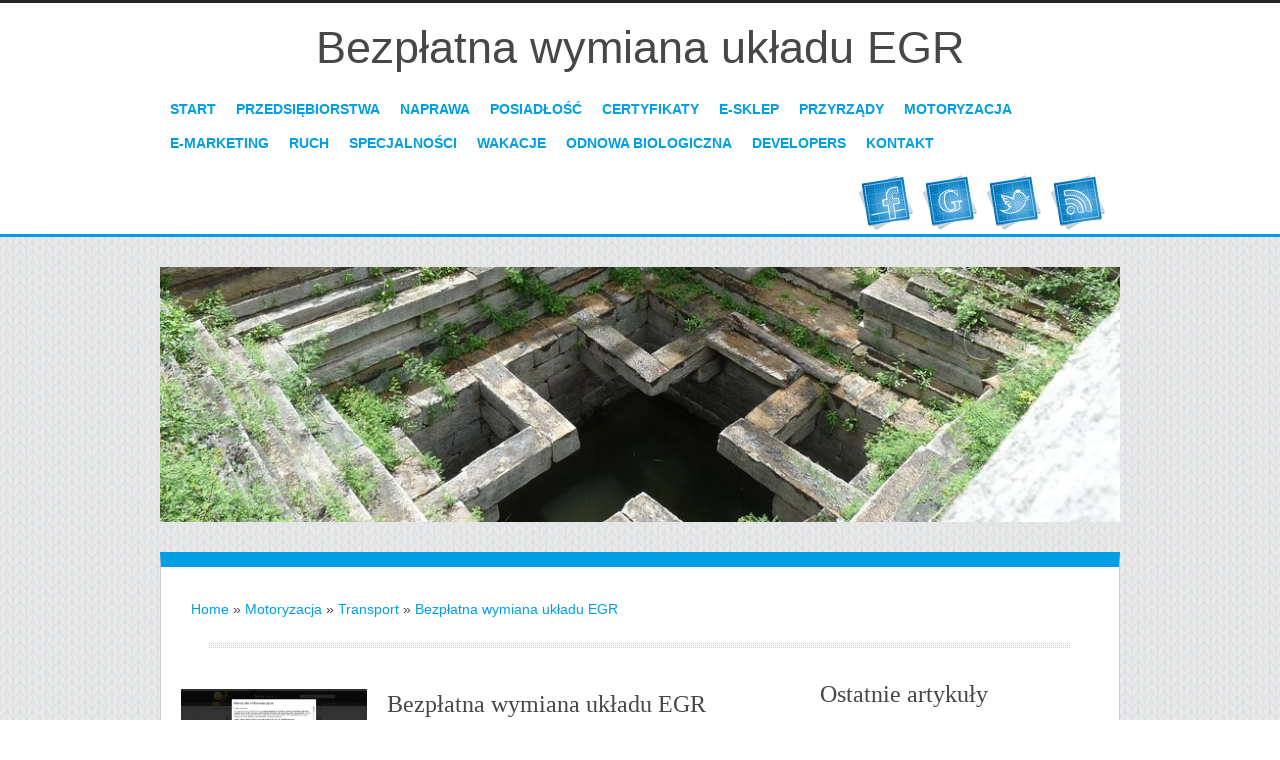

--- FILE ---
content_type: text/html; charset=utf8
request_url: http://www.lazar.net.pl/c/motoryzacja/s/transport/a/bezplatna-wymiana-ukladu-egr
body_size: 37319
content:
<!DOCTYPE html>
<!--[if lt IE 7 ]><html class="ie ie6" lang="en"> <![endif]-->
<!--[if IE 7 ]><html class="ie ie7" lang="en"> <![endif]-->
<!--[if IE 8 ]><html class="ie ie8" lang="en"> <![endif]-->
<!--[if (gte IE 9)|!(IE)]><!--><html lang="en"> <!--<![endif]-->
<head>
    <base href="http://www.lazar.net.pl">
    <meta name="google-site-verification" content="">
	<meta charset="utf-8">
    <title>Bezpłatna wymiana układu EGR - Lazar</title>
    <meta name="description" content="">
	<meta name="author" content="www.zerotheme.com">
    <meta http-equiv="X-UA-Compatible" content="IE=edge">
	<meta name="viewport" content="width=device-width, initial-scale=1, maximum-scale=1">
    <link rel="stylesheet" href="css/bootstrap.min.css">
	<link rel="stylesheet" href="css/zerogrid.css">
	<link rel="stylesheet" href="css/style.css">
    <link rel="stylesheet" href="css/responsive.css">
	<link rel="stylesheet" href="css/responsiveslides.css" />
    <link rel="stylesheet" href="css/custom.css">
	
	<!--[if lt IE 8]>
       <div style=' clear: both; text-align:center; position: relative;'>
         <a href="http://windows.microsoft.com/en-US/internet-explorer/products/ie/home?ocid=ie6_countdown_bannercode">
           <img src="http://storage.ie6countdown.com/assets/100/images/banners/warning_bar_0000_us.jpg" border="0" height="42" width="820" alt="You are using an outdated browser. For a faster, safer browsing experience, upgrade for free today." />
        </a>
      </div>
    <![endif]-->
    <!--[if lt IE 9]>
		<script src="js/html5.js"></script>
		<script src="js/css3-mediaqueries.js"></script>
	<![endif]-->
	
	<link href='./images/favicon.ico' rel='icon' type='image/x-icon'/>
    <script type="text/javascript" src="js/jquery-2.1.3.min.js"></script>       
    <script type="text/javascript" src="js/bootstrap.min.js"></script>    
	<script src="js/responsiveslides.js"></script>
	<script>
		$(function () {
		  $("#slider").responsiveSlides({
			auto: true,
			pager: false,
			nav: true,
			speed: 500,
			maxwidth: 962,
			namespace: "centered-btns"
		  });
		});
	</script>
</head>
<body>
    <header>
        <div class="wrap-header zerogrid">
            <div id="logo" class="col-full">
                <h1 class="wrap-col text-center">
                    Bezpłatna wymiana układu EGR
                </h1>
            </div>
            <nav class="col-full">
                <div class="wrap-nav">
                    <div class="menu">
                        <ul>
                            <li class="first"><a href="/"><span>Start</span></a></li><li class="dropdown item1"><a href="/c/przedsiebiorstwa" title="Przedsiębiorstwa"><span>Przedsiębiorstwa</span></a><ul><li><a href="/c/przedsiebiorstwa/s/biura-rachunkowe" title="Biura Rachunkowe"><span>Biura Rachunkowe</span></a></li><li><a href="/c/przedsiebiorstwa/s/doradztwo" title="Doradztwo"><span>Doradztwo</span></a></li><li><a href="/c/przedsiebiorstwa/s/drukarnie" title="Drukarnie"><span>Drukarnie</span></a></li><li><a href="/c/przedsiebiorstwa/s/handel" title="Handel"><span>Handel</span></a></li><li><a href="/c/przedsiebiorstwa/s/hurtownie" title="Hurtownie"><span>Hurtownie</span></a></li><li><a href="/c/przedsiebiorstwa/s/kredyty-leasing" title="Kredyty, Leasing"><span>Kredyty, Leasing</span></a></li><li><a href="/c/przedsiebiorstwa/s/oferty-pracy" title="Oferty Pracy"><span>Oferty Pracy</span></a></li><li><a href="/c/przedsiebiorstwa/s/ubezpieczenia" title="Ubezpieczenia"><span>Ubezpieczenia</span></a></li><li><a href="/c/przedsiebiorstwa/s/ekologia" title="Ekologia"><span>Ekologia</span></a></li></ul></li><li class="dropdown item2"><a href="/c/naprawa" title="Naprawa"><span>Naprawa</span></a><ul><li><a href="/c/naprawa/s/projektowanie" title="Projektowanie"><span>Projektowanie</span></a></li><li><a href="/c/naprawa/s/remonty-elektryk-hydraulik" title="Remonty, Elektryk, Hydraulik"><span>Remonty, Elektryk, Hydraulik</span></a></li><li><a href="/c/naprawa/s/materialy-budowlane" title="Materiały Budowlane"><span>Materiały Budowlane</span></a></li></ul></li><li class="dropdown item3"><a href="/c/posiadlosc" title="Posiadłość"><span>Posiadłość</span></a><ul><li><a href="/c/posiadlosc/s/drzwi-i-okna" title="Drzwi i Okna"><span>Drzwi i Okna</span></a></li><li><a href="/c/posiadlosc/s/klimatyzacja-i-wentylacja" title="Klimatyzacja i Wentylacja"><span>Klimatyzacja i Wentylacja</span></a></li><li><a href="/c/posiadlosc/s/nieruchomosci-dzialki" title="Nieruchomości, Działki"><span>Nieruchomości, Działki</span></a></li><li><a href="/c/posiadlosc/s/domy-mieszkania" title="Domy, Mieszkania"><span>Domy, Mieszkania</span></a></li></ul></li><li class="dropdown item4"><a href="/c/certyfikaty" title="Certyfikaty"><span>Certyfikaty</span></a><ul><li><a href="/c/certyfikaty/s/placowki-edukacyjne" title="Placówki Edukacyjne"><span>Placówki Edukacyjne</span></a></li><li><a href="/c/certyfikaty/s/kursy-jezykowe" title="Kursy Językowe"><span>Kursy Językowe</span></a></li><li><a href="/c/certyfikaty/s/kursy-i-szkolenia" title="Kursy i Szkolenia"><span>Kursy i Szkolenia</span></a></li><li><a href="/c/certyfikaty/s/tlumaczenia" title="Tłumaczenia"><span>Tłumaczenia</span></a></li><li><a href="/c/certyfikaty/s/ksiazki-czasopisma" title="Książki, Czasopisma"><span>Książki, Czasopisma</span></a></li></ul></li><li class="dropdown item5"><a href="/c/e-sklep" title="E-Sklep"><span>E-Sklep</span></a><ul><li><a href="/c/e-sklep/s/bizuteria" title="Biżuteria"><span>Biżuteria</span></a></li><li><a href="/c/e-sklep/s/dla-dzieci" title="Dla Dzieci"><span>Dla Dzieci</span></a></li><li><a href="/c/e-sklep/s/meble" title="Meble"><span>Meble</span></a></li><li><a href="/c/e-sklep/s/wyposazenie-wnetrz" title="Wyposażenie Wnętrz"><span>Wyposażenie Wnętrz</span></a></li><li><a href="/c/e-sklep/s/wyposazenie-lazienki" title="Wyposażenie Łazienki"><span>Wyposażenie Łazienki</span></a></li><li><a href="/c/e-sklep/s/odziez" title="Odzież"><span>Odzież</span></a></li><li><a href="/c/e-sklep/s/sport" title="Sport"><span>Sport</span></a></li><li><a href="/c/e-sklep/s/elektronika-rtv-agd" title="Elektronika, RTV, AGD"><span>Elektronika, RTV, AGD</span></a></li><li><a href="/c/e-sklep/s/art-dla-zwierzat" title="Art. Dla Zwierząt"><span>Art. Dla Zwierząt</span></a></li><li><a href="/c/e-sklep/s/ogrod-rosliny" title="Ogród, Rośliny"><span>Ogród, Rośliny</span></a></li><li><a href="/c/e-sklep/s/chemia" title="Chemia"><span>Chemia</span></a></li><li><a href="/c/e-sklep/s/art-spozywcze" title="Art. Spożywcze"><span>Art. Spożywcze</span></a></li><li><a href="/c/e-sklep/s/materialy-eksploatacyjne" title="Materiały Eksploatacyjne"><span>Materiały Eksploatacyjne</span></a></li><li><a href="/c/e-sklep/s/inne-sklepy" title="Inne Sklepy"><span>Inne Sklepy</span></a></li></ul></li><li class="dropdown item6"><a href="/c/przyrzady" title="Przyrządy"><span>Przyrządy</span></a><ul><li><a href="/c/przyrzady/s/maszyny" title="Maszyny"><span>Maszyny</span></a></li><li><a href="/c/przyrzady/s/narzedzia" title="Narzędzia"><span>Narzędzia</span></a></li><li><a href="/c/przyrzady/s/przemysl-metalowy" title="Przemysł Metalowy"><span>Przemysł Metalowy</span></a></li></ul></li><li class="dropdown item7"><a href="/c/motoryzacja" title="Motoryzacja"><span>Motoryzacja</span></a><ul><li><a href="/c/motoryzacja/s/transport" title="Transport"><span>Transport</span></a></li><li><a href="/c/motoryzacja/s/czesci-samochodowe" title="Części Samochodowe"><span>Części Samochodowe</span></a></li><li><a href="/c/motoryzacja/s/wynajem" title="Wynajem"><span>Wynajem</span></a></li><li><a href="/c/motoryzacja/s/uslugi-motoryzacyjne" title="Usługi Motoryzacyjne"><span>Usługi Motoryzacyjne</span></a></li><li><a href="/c/motoryzacja/s/salony-komisy" title="Salony, Komisy"><span>Salony, Komisy</span></a></li></ul></li><li class="dropdown item8"><a href="/c/e-marketing" title="E-marketing"><span>E-marketing</span></a><ul><li><a href="/c/e-marketing/s/agencje-reklamowe" title="Agencje Reklamowe"><span>Agencje Reklamowe</span></a></li><li><a href="/c/e-marketing/s/materialy-reklamowe" title="Materiały Reklamowe"><span>Materiały Reklamowe</span></a></li><li><a href="/c/e-marketing/s/inne-agencje" title="Inne Agencje"><span>Inne Agencje</span></a></li></ul></li><li class="dropdown item9"><a href="/c/ruch" title="Ruch"><span>Ruch</span></a><ul><li><a href="/c/ruch/s/imprezy-integracyjne" title="Imprezy Integracyjne"><span>Imprezy Integracyjne</span></a></li><li><a href="/c/ruch/s/hobby" title="Hobby"><span>Hobby</span></a></li></ul></li><li class="dropdown item10"><a href="/c/specjalnosci" title="Specjalności"><span>Specjalności</span></a><ul><li><a href="/c/specjalnosci/s/informatyczne" title="Informatyczne"><span>Informatyczne</span></a></li><li><a href="/c/specjalnosci/s/restauracje-catering" title="Restauracje, Catering"><span>Restauracje, Catering</span></a></li><li><a href="/c/specjalnosci/s/fotografia" title="Fotografia"><span>Fotografia</span></a></li><li><a href="/c/specjalnosci/s/adwokaci-porady-prawne" title="Adwokaci, Porady Prawne"><span>Adwokaci, Porady Prawne</span></a></li><li><a href="/c/specjalnosci/s/slub-i-wesele" title="Ślub i Wesele"><span>Ślub i Wesele</span></a></li><li><a href="/c/specjalnosci/s/weterynaryjne-hodowla-zwierzat" title="Weterynaryjne, Hodowla Zwierząt"><span>Weterynaryjne, Hodowla Zwierząt</span></a></li><li><a href="/c/specjalnosci/s/sprzatanie-porzadkowanie" title="Sprzątanie, Porządkowanie"><span>Sprzątanie, Porządkowanie</span></a></li><li><a href="/c/specjalnosci/s/serwis" title="Serwis"><span>Serwis</span></a></li><li><a href="/c/specjalnosci/s/opieka" title="Opieka"><span>Opieka</span></a></li><li><a href="/c/specjalnosci/s/inne-uslugi" title="Inne Usługi"><span>Inne Usługi</span></a></li></ul></li><li class="dropdown item11"><a href="/c/wakacje" title="Wakacje"><span>Wakacje</span></a><ul><li><a href="/c/wakacje/s/hotele-i-noclegi" title="Hotele i Noclegi"><span>Hotele i Noclegi</span></a></li><li><a href="/c/wakacje/s/podroze" title="Podróże"><span>Podróże</span></a></li><li><a href="/c/wakacje/s/wypoczynek" title="Wypoczynek"><span>Wypoczynek</span></a></li></ul></li><li class="dropdown item12"><a href="/c/odnowa-biologiczna" title="Odnowa Biologiczna"><span>Odnowa Biologiczna</span></a><ul><li><a href="/c/odnowa-biologiczna/s/dietetyka-odchudzanie" title="Dietetyka, Odchudzanie"><span>Dietetyka, Odchudzanie</span></a></li><li><a href="/c/odnowa-biologiczna/s/kosmetyki" title="Kosmetyki"><span>Kosmetyki</span></a></li><li><a href="/c/odnowa-biologiczna/s/leczenie" title="Leczenie"><span>Leczenie</span></a></li><li><a href="/c/odnowa-biologiczna/s/salony-kosmetyczne" title="Salony Kosmetyczne"><span>Salony Kosmetyczne</span></a></li><li><a href="/c/odnowa-biologiczna/s/sprzet-medyczny" title="Sprzęt Medyczny"><span>Sprzęt Medyczny</span></a></li></ul></li><li class="dropdown item13"><a href="/c/developers" title="Developers"><span>Developers</span></a><ul><li><a href="/c/developers/s/oprogramowanie" title="Oprogramowanie"><span>Oprogramowanie</span></a></li></ul></li><li><a href="/c/kontakt"><span>Kontakt</span></a></li>
                        </ul>
                    </div>

                    <div class="minimenu">
                        <div>MENU</div>
                        <select onchange="location=this.value">
                            <option></option>
                            <option value="/">Start</option>
                            <option value="/przedsiebiorstwa"> ---Przedsiębiorstwa</option><option value="/przedsiebiorstwa/biura-rachunkowe"> --- ---Biura Rachunkowe</option><option value="/przedsiebiorstwa/doradztwo"> --- ---Doradztwo</option><option value="/przedsiebiorstwa/drukarnie"> --- ---Drukarnie</option><option value="/przedsiebiorstwa/handel"> --- ---Handel</option><option value="/przedsiebiorstwa/hurtownie"> --- ---Hurtownie</option><option value="/przedsiebiorstwa/kredyty-leasing"> --- ---Kredyty, Leasing</option><option value="/przedsiebiorstwa/oferty-pracy"> --- ---Oferty Pracy</option><option value="/przedsiebiorstwa/ubezpieczenia"> --- ---Ubezpieczenia</option><option value="/przedsiebiorstwa/ekologia"> --- ---Ekologia</option><option value="/naprawa"> ---Naprawa</option><option value="/naprawa/projektowanie"> --- ---Projektowanie</option><option value="/naprawa/remonty-elektryk-hydraulik"> --- ---Remonty, Elektryk, Hydraulik</option><option value="/naprawa/materialy-budowlane"> --- ---Materiały Budowlane</option><option value="/posiadlosc"> ---Posiadłość</option><option value="/posiadlosc/drzwi-i-okna"> --- ---Drzwi i Okna</option><option value="/posiadlosc/klimatyzacja-i-wentylacja"> --- ---Klimatyzacja i Wentylacja</option><option value="/posiadlosc/nieruchomosci-dzialki"> --- ---Nieruchomości, Działki</option><option value="/posiadlosc/domy-mieszkania"> --- ---Domy, Mieszkania</option><option value="/certyfikaty"> ---Certyfikaty</option><option value="/certyfikaty/placowki-edukacyjne"> --- ---Placówki Edukacyjne</option><option value="/certyfikaty/kursy-jezykowe"> --- ---Kursy Językowe</option><option value="/certyfikaty/kursy-i-szkolenia"> --- ---Kursy i Szkolenia</option><option value="/certyfikaty/tlumaczenia"> --- ---Tłumaczenia</option><option value="/certyfikaty/ksiazki-czasopisma"> --- ---Książki, Czasopisma</option><option value="/e-sklep"> ---E-Sklep</option><option value="/e-sklep/bizuteria"> --- ---Biżuteria</option><option value="/e-sklep/dla-dzieci"> --- ---Dla Dzieci</option><option value="/e-sklep/meble"> --- ---Meble</option><option value="/e-sklep/wyposazenie-wnetrz"> --- ---Wyposażenie Wnętrz</option><option value="/e-sklep/wyposazenie-lazienki"> --- ---Wyposażenie Łazienki</option><option value="/e-sklep/odziez"> --- ---Odzież</option><option value="/e-sklep/sport"> --- ---Sport</option><option value="/e-sklep/elektronika-rtv-agd"> --- ---Elektronika, RTV, AGD</option><option value="/e-sklep/art-dla-zwierzat"> --- ---Art. Dla Zwierząt</option><option value="/e-sklep/ogrod-rosliny"> --- ---Ogród, Rośliny</option><option value="/e-sklep/chemia"> --- ---Chemia</option><option value="/e-sklep/art-spozywcze"> --- ---Art. Spożywcze</option><option value="/e-sklep/materialy-eksploatacyjne"> --- ---Materiały Eksploatacyjne</option><option value="/e-sklep/inne-sklepy"> --- ---Inne Sklepy</option><option value="/przyrzady"> ---Przyrządy</option><option value="/przyrzady/maszyny"> --- ---Maszyny</option><option value="/przyrzady/narzedzia"> --- ---Narzędzia</option><option value="/przyrzady/przemysl-metalowy"> --- ---Przemysł Metalowy</option><option value="/motoryzacja"> ---Motoryzacja</option><option value="/motoryzacja/transport"> --- ---Transport</option><option value="/motoryzacja/czesci-samochodowe"> --- ---Części Samochodowe</option><option value="/motoryzacja/wynajem"> --- ---Wynajem</option><option value="/motoryzacja/uslugi-motoryzacyjne"> --- ---Usługi Motoryzacyjne</option><option value="/motoryzacja/salony-komisy"> --- ---Salony, Komisy</option><option value="/e-marketing"> ---E-marketing</option><option value="/e-marketing/agencje-reklamowe"> --- ---Agencje Reklamowe</option><option value="/e-marketing/materialy-reklamowe"> --- ---Materiały Reklamowe</option><option value="/e-marketing/inne-agencje"> --- ---Inne Agencje</option><option value="/ruch"> ---Ruch</option><option value="/ruch/imprezy-integracyjne"> --- ---Imprezy Integracyjne</option><option value="/ruch/hobby"> --- ---Hobby</option><option value="/specjalnosci"> ---Specjalności</option><option value="/specjalnosci/informatyczne"> --- ---Informatyczne</option><option value="/specjalnosci/restauracje-catering"> --- ---Restauracje, Catering</option><option value="/specjalnosci/fotografia"> --- ---Fotografia</option><option value="/specjalnosci/adwokaci-porady-prawne"> --- ---Adwokaci, Porady Prawne</option><option value="/specjalnosci/slub-i-wesele"> --- ---Ślub i Wesele</option><option value="/specjalnosci/weterynaryjne-hodowla-zwierzat"> --- ---Weterynaryjne, Hodowla Zwierząt</option><option value="/specjalnosci/sprzatanie-porzadkowanie"> --- ---Sprzątanie, Porządkowanie</option><option value="/specjalnosci/serwis"> --- ---Serwis</option><option value="/specjalnosci/opieka"> --- ---Opieka</option><option value="/specjalnosci/inne-uslugi"> --- ---Inne Usługi</option><option value="/wakacje"> ---Wakacje</option><option value="/wakacje/hotele-i-noclegi"> --- ---Hotele i Noclegi</option><option value="/wakacje/podroze"> --- ---Podróże</option><option value="/wakacje/wypoczynek"> --- ---Wypoczynek</option><option value="/odnowa-biologiczna"> ---Odnowa Biologiczna</option><option value="/odnowa-biologiczna/dietetyka-odchudzanie"> --- ---Dietetyka, Odchudzanie</option><option value="/odnowa-biologiczna/kosmetyki"> --- ---Kosmetyki</option><option value="/odnowa-biologiczna/leczenie"> --- ---Leczenie</option><option value="/odnowa-biologiczna/salony-kosmetyczne"> --- ---Salony Kosmetyczne</option><option value="/odnowa-biologiczna/sprzet-medyczny"> --- ---Sprzęt Medyczny</option><option value="/developers"> ---Developers</option><option value="/developers/oprogramowanie"> --- ---Oprogramowanie</option>
                            <option value="/kontakt">Kontakt</option>
                        </select>
                    </div>
                </div>
            </nav>
            <div class="clr"></div>
            <div class="social col-full">
                <div class="wrap-col">
                    <ul>
                        <li><a href="#"><img src="./images/social/facebook-icon.png" /></a></li>
                        <li><a href="#"><img src="./images/social/google-icon.png" /></a></li>
                        <li><a href="#"><img src="./images/social/twitter-bird-icon.png" /></a></li>
                        <li><a href="#"><img src="./images/social/rss-icon.png" /></a></li>
                    </ul>
                </div>
            </div>
        </div>
    </header>

    <div class="featured">
        <div class="wrap-featured zerogrid">
            <div class="slider">
                <div class="rslides_container">
                    <ul class="rslides" id="slider">
                        <li><img src="images/slide1.png"/></li>
                    </ul>
                </div>
            </div>
        </div>
    </div>

    <section id="content">
        <div class="wrap-content zerogrid">

            <div class="row block01">
                <div id="breadcrumb" class="text-left"><a href="/">Home</a> &raquo; <a href="/c/motoryzacja">Motoryzacja</a> &raquo; <a href="/c/motoryzacja/s/transport">Transport</a> &raquo; <a href="/c/motoryzacja/s/transport/a/bezplatna-wymiana-ukladu-egr">Bezpłatna wymiana układu EGR</a></div>
            </div>

            <div class=divider></div>

            <div class="col-2-3">
                <div class="row block02">
                    <div class="articleContent">
    <div class="col-1-3 image">
        <div class="wrap-col">
            <a href="https://tvn24bis.pl/moto,99/bmw-naprawi-324-tys-samochodow-zagrozonych-pozarem-w-europie,859579.html" title="https://tvn24bis.pl/moto,99/bmw-naprawi-324-tys-samochodow-zagrozonych-pozarem-w-europie,859579.html" ><img class="img-thubnail" src="img_www/tvn24bis_pl.jpg" alt="https://tvn24bis.pl/moto,99/bmw-naprawi-324-tys-samochodow-zagrozonych-pozarem-w-europie,859579.html" /></a>
        </div>
    </div>
    <div class="col-2-3 content">
        <div class="wrap-col">
            <div class="title"><h2>Bezpłatna wymiana układu EGR</h2></div>
            <div class="info">
                <span>Dodane: 2019-06-28</span>
                <span>::</span>
                <span>Kategoria: Motoryzacja / Transport</span>
            </div>
            <div class="text">
                <p>Profesjonalizm i zaangażowanie w usuwanie stwierdzonych usterek fabrycznych pojazdów najlepiej świadczy o danym koncernie motoryzacyjnym, pod tym względem niezmiennie najwyższe oceny otrzymuje firma BMW. Pożar silnika w autach tej marki przydarza się bardzo rzadko, jednak zgłaszane odosobnione przypadki, zwróciły uwagę inżynierów i doprowadziły do rozpoczęcia akcji serwisowej, o globalnym zasięgu, mającej dotrzeć do ponad półtora miliona samochodów, z silnikami wysokoprężnymi. Dogodne terminy wizyt w serwisach ASO, szybkie kontrole techniczne układu recyrkulacji spalin oraz krótki czas zatrzymania pojazdu w warsztacie - to cechy, jakie posiada najnowsza akcja przywoławcza od BMW. Pożar auta to wydarzenie, jakiego chcemy uniknąć, dlatego przy uruchamianych akcjach naprawczych, nie wolno ich ignorować, takie zaniedbania mogą negatywnie odbić się na naszym bezpieczeństwie oraz ogólnym komforcie jazdy.</p>
            </div>
        </div>
    </div>
    <div class="clr"></div>
</div>
<div class="hr20"></div>
    
<div class="col-full">
    <div class="social wrap-col">
        <script>
    (function (d, s, id) {
        var js, fjs = d.getElementsByTagName(s)[0];
        if (d.getElementById(id)) {
            return;
        }
        js = d.createElement(s);
        js.id = id;
        js.src = "//connect.facebook.net/pl_PL/all.js#xfbml=1";
        fjs.parentNode.insertBefore(js, fjs);
    }(document, 'script', 'facebook-jssdk'));
</script>

<a rel="nofollow" href="https://twitter.com/share" class="twitter-share-button" data-count="none" data-via="vedutapl">Tweet</a>
<script type="text/javascript" src="//platform.twitter.com/widgets.js"></script>

<div class="fb-like" data-href="http://www.lazar.net.pl/c/motoryzacja/s/transport/a/bezplatna-wymiana-ukladu-egr" data-send="true" data-width="450" data-show-faces="false" data-font="lucida grande"></div>
    </div>
</div>
<div class="hr20"></div>

<div class="col-full">    
    <div class="tabPanel wrap-col">
        <ul class="nav nav-tabs" role="tablist">
    <li><a href="#add-comment" role="tab" data-toggle="tab">Dodaj Komentarz</a></li>
    <li><a href="#share-page" role="tab" data-toggle="tab">Poleć stronę</a></li>
    <li><a href="#report" role="tab" data-toggle="tab">Wpis zawiera błędy</a></li>
    <li><a href="#modify" role="tab" data-toggle="tab">Modyfikuj wpis</a></li>
</ul>

<div class="tab-content">
    <div class="hr20"></div>
    
    <div class="tab-pane" id="add-comment">
        <form action="" method="post" role="form">
            <div class="form-group col-xs-12 col-ms-12 col-sm-6 col-md-6 col-lg-6">
                <label for="login1" class="control-label">Imię</label>
                <input name="login" id="login1" class="form-control" pattern="[a-zA-Z0-9]{3,}" required="" type="text">
            </div>
            <div class="hr10"></div>
            <div class="form-group col-xs-12 col-ms-12 col-sm-6 col-md-6 col-lg-6">
                    <label for="email1" class="control-label">E-mail</label>
                    <input name="email" id="email1" class="form-control" pattern="[a-z0-9._%+-]+@[a-z0-9.-]+\.[a-z]{2,4}$" required="" type="email">
            </div>
            <div class="hr10"></div>
            <div class="form-group col-xs-12 col-ms-12 col-sm-6 col-md-6 col-lg-6">
                <label for="message1" class="control-label">Twój komentarz</label>
                <textarea name="message" id="message1" rows="4" class="form-control" required=""></textarea>
            </div>
            <div class="hr10"></div>
            <div class="col-xs-12 col-ms-12 col-sm-12 col-md-12 col-lg-12 btn-group ">
                <input name="submit" value="Wyślij" class="btn btn-success" type="submit">
                <input value="Wyczyść" type="reset" class="btn btn-warning">
            </div>
        </form>
        <div class="hr30"></div>
    </div>
    

    
    <div class="tab-pane" id="share-page">
        <form action="" method="post" role="form">
            <div class="form-group">
                <div class="col-xs-12 col-ms-12 col-sm-12 col-md-12 col-lg-12">
                    <label for="www2" class="control-label">Polecana strona</label>
                    <div class="hr10"></div>
                    <input name="www" id="www2" class="form-control" type="url" value="http://www.lazar.net.pl/c/motoryzacja/s/transport/a/bezplatna-wymiana-ukladu-egr">
                </div>
                <div class="hr10"></div>
                <div class="col-xs-12 col-ms-12 col-sm-8 col-md-8 col-lg-8 ">
                    <label for="imie2" class="control-label">Imię</label>
                    <input name="imie" id="imie2" class="form-control" pattern="[a-zA-Z0-9]{3,}" required="" type="text">
                </div>
                <div class="hr10"></div>
                <div class="col-xs-12 col-ms-12 col-sm-8 col-md-8 col-lg-8 ">
                    <label for="email2" class="control-label">E-mail</label>
                    <input name="email" id="email2" class="form-control" pattern="[a-z0-9._%+-]+@[a-z0-9.-]+\.[a-z]{2,4}$" required="" type="email">
                </div>
                <div class="hr10"></div>
                <div class="col-xs-12 col-ms-12 col-sm-12 col-md-12 col-lg-12 ">
                    <input name="submit" class="btn btn-primary" value="Poleć stronę" type="submit">
                    <div class="hr30"></div>
                </div> 
            </div>
        </form>
    </div>
    


    
    <div class="tab-pane" id="report">
        <form action="" method="post" role="form">
            <div class="form-group">
                <div class="formTitle">Określ problem</div>
                <div class="hr20"></div>
                <div class="col-xs-12 col-ms-12 col-sm-12 col-md-12 col-lg-12">
                    <label for="www3" class="control-label">Zgłaszana strona</label>
                    <div class="hr10"></div>
                    <input name="www" id="www3" class="form-control" type="url" value="http://www.lazar.net.pl/c/motoryzacja/s/transport/a/bezplatna-wymiana-ukladu-egr">
                    <div class="hr10"></div>
                </div>
                <div class="col-xs-12 col-ms-12 col-sm-12 col-md-12 col-lg-12 radio"> 
                    <label for="work"><input type="radio" id="work" name="type" value="1" checked="checked">Strona nie działa</label><br>
                    <label for="redirect"><input type="radio" id="redirect" name="type" value="2">Domane jest przekierowana</label><br>
                    <label for="server"><input type="radio" id="server" name="type" value="3">Serwer nie odpowiada</label><br>
                    <label for="error"><input type="radio" id="error" name="type" value="4">Błąd 404</label><br>
                    <label for="none"><input type="radio" id="none" name="type" value="5">Na docelowej stronie są inne dane</label><br>
                    <label for="other"><input type="radio" id="other" name="type" value="0">Inny ...</label>
                    <div class="hr30"></div>
                </div> 
                <div class="col-xs-12 col-ms-12 col-sm-6 col-md-6 col-lg-6 ">
                    <label for="imie3" class="control-label">Imię</label>
                    <input name="imie" id="imie3" class="form-control" placeholder="Imię" pattern="[a-zA-Z0-9]{3,}" required="" type="text">
                    <div class="hr10"></div>
                </div> 
                <div class="col-xs-12 col-ms-12 col-sm-6 col-md-6 col-lg-6 ">
                    <label for="email3" class="control-label">E-mail</label>
                    <input name="email" id="email3" class="form-control" placeholder="E-Mail" pattern="[a-z0-9._%+-]+@[a-z0-9.-]+\.[a-z]{2,4}$" required="" type="email">
                    <div class="hr10"></div>
                </div>
                <div class="col-xs-12 col-ms-12 col-sm-12 col-md-12 col-lg-12 ">
                    <input name="submit" class="btn btn-primary" value="Wyślij Zgłoszenie" type="submit">
                    <div class="hr30"></div>
                </div> 
            </div>
        </form>
    </div>
    


    
    <div class="tab-pane" id="modify">
        <form action="" method="post" role="form"> 
            <div class="form-group">
                <div class="col-xs-12 col-ms-12 col-sm-2 col-md-2 col-lg-2 ">
                    <label for="login4" class="control-label">Login</label>
                </div>
                <div class="col-xs-12 col-ms-12 col-sm-10 col-md-10 col-lg-10 ">
                    <input name="login" id="login4" class="form-control" placeholder="Login" pattern="[a-zA-Z0-9]{3,}" required="" type="text">
                    <div class="hr10"></div>
                </div>
                <div class="col-xs-12 col-ms-12 col-sm-2 col-md-2 col-lg-2 ">
                    <label for="haslo4" class="control-label">Hasło</label>
                </div>
                <div class="col-xs-12 col-ms-12 col-sm-10 col-md-10 col-lg-10 ">
                    <input name="haslo" id="haslo4" class="form-control" placeholder="Hasło" pattern="[a-zA-Z0-9]{3,}" required="" type="password">
                    <div class="hr10"></div>
                </div>
                <div class="col-xs-12 col-ms-12 col-sm-10 col-md-10 col-lg-10 col-sm-offset-2 col-md-offset-2 col-lg-offset-2">
                    <input name="submit" class="btn btn-primary" value="Zaloguj" type="submit">
                    <div class="hr30"></div>
                </div>  
            </div>
        </form>
    </div>
    
</div>
    </div>
</div>
<div class="hr20"></div>


    <div class="col-full">
        <div class="similar wrap-col">
            <h3>Zobacz również:</h3>
            <div class="hr10"></div>
            <div class="article row"><div class="col-xs-4 col-ms-3 col-sm-3 col-md-3 col-lg-3 thumbOuter"><img class="thumb" src="/img_www/.jpg" alt="Sprzedaż części zamiennych do wózków widłowych" /></div><div class="col-xs-8 col-ms-9 col-sm-9 col-md-9 col-lg-9"><h5><a href="/c/motoryzacja/s/wynajem/a/sprzedaz-czesci-zamiennych-do-wozkow-widlowych">Sprzedaż części zamiennych do wózków widłowych</a></h5> <p>Serwis Bintech zajmuje się nie tylko naprawami i wykonywaniem przeglądów technicznych wózków widłowych, ale również do świadczonych tutaj usług należy sprzedaż oryginalnych części zamiennych i eksploatacyjnych do najpopularniejszych modeli takich pojazdów. Z wózków widłowych korzystają praktycznie ws...</p><div class="clr"></div></div></div><div class="hr30"></div><div class="article row"><div class="col-xs-4 col-ms-3 col-sm-3 col-md-3 col-lg-3 thumbOuter"><img class="thumb" src="/img_www/alkaro_com_pl.jpg" alt="Transport i logistyka na najwyższym poziomie" /></div><div class="col-xs-8 col-ms-9 col-sm-9 col-md-9 col-lg-9"><h5><a href="/c/motoryzacja/s/transport/a/transport-i-logistyka-na-najwyzszym-poziomie">Transport i logistyka na najwyższym poziomie</a></h5> <p>Szukasz wsparcia w dziedzinie, jaką jest transport i logistyka? Błonie to siedziba znanej i doświadczonej firmy Alkaro, która specjalizuje się w przewozie krajowym oraz międzynarodowym. To przedsiębiorstwo profesjonalne, rzetelne, dysponuje bogatą, bezpieczną i wysokiej klasy flotą transportową oraz zaplecze...</p><div class="clr"></div></div></div><div class="hr30"></div><div class="article row"><div class="col-xs-4 col-ms-3 col-sm-3 col-md-3 col-lg-3 thumbOuter"><img class="thumb" src="/img_www/.jpg" alt="Usługi złomowania samochodu" /></div><div class="col-xs-8 col-ms-9 col-sm-9 col-md-9 col-lg-9"><h5><a href="/c/motoryzacja/s/uslugi-motoryzacyjne/a/uslugi-zlomowania-samochodu">Usługi złomowania samochodu</a></h5> <p>Używane samochody stanowią plagę w wielkich miastach, gdyż czasem zagracają ulice lub miejsca parkingowe położone z reguły na obrzeżach miast lub też na osiedlach mieszkaniowych, blokując miejsca postojowe dla sprawnych i potrzebujących ich samochodów. Jedyną legalną i dopuszczalną przez prawo formą po...</p><div class="clr"></div></div></div><div class="hr30"></div><div class="article row"><div class="col-xs-4 col-ms-3 col-sm-3 col-md-3 col-lg-3 thumbOuter"><img class="thumb" src="/img_www/.jpg" alt="Usługi sprawdzonego serwisu samochodowego" /></div><div class="col-xs-8 col-ms-9 col-sm-9 col-md-9 col-lg-9"><h5><a href="/c/motoryzacja/s/uslugi-motoryzacyjne/a/uslugi-sprawdzonego-serwisu-samochodowego">Usługi sprawdzonego serwisu samochodowego</a></h5> <p>Jeżeli interesuje nas profesjonalnie wykonana, z wykorzystaniem najlepszych dostępnych środków chemicznych kosmetyka samochodowa (Gdańsk) warto udać się ze swoim pojazdem do serwisu i myjni Czogum, zapewniającego najwyższą jakość usług, w rewelacyjnie niskich cenach. Wszystkie prace wykonywane są z precyz...</p><div class="clr"></div></div></div><div class="hr30"></div><div class="article row"><div class="col-xs-4 col-ms-3 col-sm-3 col-md-3 col-lg-3 thumbOuter"><img class="thumb" src="/img_www/.jpg" alt="Atrakcyjnie wyglądające witryny sklepowe" /></div><div class="col-xs-8 col-ms-9 col-sm-9 col-md-9 col-lg-9"><h5><a href="/c/motoryzacja/s/uslugi-motoryzacyjne/a/atrakcyjnie-wygladajace-witryny-sklepowe">Atrakcyjnie wyglądające witryny sklepowe</a></h5> <p>Wiele sklepów chcąc zwrócić uwagę klientów na proponowane produkty, korzysta z efektownych form reklamy. Doskonałym sposobem na dotarcie do szerokiego grona potencjalnych odbiorców, są specjalne folie. Dzięki ich wykorzystaniu konkretny punkt sprzedaży określonych dóbr cieszy się znacznie większą popula...</p><div class="clr"></div></div></div><div class="hr30"></div>
        </div>
    </div>



                </div>
            </div>
            <div class="col-1-3 rightCol">
                <div class="wrap-col">
                    
                        <div class="row block02">
                            <div class="box">
                                <div class="heading">
                                    <h4>Ostatnie artykuły</h4>
                                </div>
                                <div class="content">
                                    <ul><li><a href="/c/specjalnosci/s/inne-uslugi/a/nowoczesne-rozwiazania-do-przeprowadzenia-kabli" title="Nowoczesne rozwiązania do przeprowadzenia kabli">Nowoczesne rozwiązania do przeprowadzenia kabli</a></li><li><a href="/c/przyrzady/s/przemysl-metalowy/a/solidne-walki-do-przemyslu-metalowego" title="Solidne wałki do przemysłu metalowego">Solidne wałki do przemysłu metalowego</a></li><li><a href="/c/przyrzady/s/przemysl-metalowy/a/optymalne-metody-wykrywania-nieszczelnosci" title="Optymalne metody wykrywania nieszczelności">Optymalne metody wykrywania nieszczelności</a></li><li><a href="/c/specjalnosci/s/informatyczne/a/innowacyjne-rozwiazania-internetowe-dla-mieszkancow" title="Innowacyjne rozwiązania internetowe dla mieszkańców">Innowacyjne rozwiązania internetowe dla mieszkańców</a></li><li><a href="/c/e-sklep/s/inne-sklepy/a/odpowiedniki-popularnych-zapachow-" title="Odpowiedniki popularnych zapachów.">Odpowiedniki popularnych zapachów.</a></li><li><a href="/c/e-sklep/s/meble/a/polki-z-drewna-na-sciane" title="Półki z drewna na ścianę">Półki z drewna na ścianę</a></li></ul>
                                </div>
                            </div>
                        </div>
                        <div class="row block02">
                            <div class="box">
                                <div class="heading">
                                    <h4>Losowe artykuły</h4>
                                </div>
                                <div class="content">
                                    <ul><li><a href="/c/motoryzacja/s/transport/a/niezawodne-uslugi-transportowe" title="Niezawodne usługi transportowe">Niezawodne usługi transportowe</a></li><li><a href="/c/motoryzacja/s/uslugi-motoryzacyjne/a/uslugi-sprawdzonego-serwisu-samochodowego" title="Usługi sprawdzonego serwisu samochodowego">Usługi sprawdzonego serwisu samochodowego</a></li><li><a href="/c/motoryzacja/s/wynajem/a/interesuje-cie-przewoz-osob-w-warszawie-" title="Interesuje cię przewóz osób w Warszawie?">Interesuje cię przewóz osób w Warszawie?</a></li><li><a href="/c/motoryzacja/s/wynajem/a/firma-przeprowadzkowa-aksel-dziala-w-warszawie" title="Firma przeprowadzkowa Aksel działa w Warszawie">Firma przeprowadzkowa Aksel działa w Warszawie</a></li><li><a href="/c/motoryzacja/s/uslugi-motoryzacyjne/a/oferta-stworzona-w-sam-raz-dla-kierowcow" title="Oferta stworzona w sam raz dla kierowców">Oferta stworzona w sam raz dla kierowców</a></li><li><a href="/c/motoryzacja/s/transport/a/dpv-logistic" title="DPV Logistic">DPV Logistic</a></li></ul>
                                </div>
                            </div>
                        </div>
                                      
                </div>
            </div>
        </div>
    </section>
    
    <footer>
        <div class="copyright text-center">
            <p>Copyright © 2016 www.lazar.net.pl - <a rel="nofollow" href="http://www.zerotheme.com/432/free-responsive-html5-css3-website-templates.html" target="_blank">Free Responsive Html5 Templates</a></p>
        </div>
    </footer>
</body>
</html>

--- FILE ---
content_type: text/css
request_url: http://www.lazar.net.pl/css/style.css
body_size: 9945
content:
/*
Free Html5 Responsive Templates
Author: Kimmy
Author URI: http://www.zerotheme.com/
*/
/* -------------------------------------------- */
/* ------------------Reset--------------------- */
a,abbr,acronym,address,applet,article,aside,audio,b,blockquote,big,body,center,canvas,caption,cite,code,command,datalist,dd,del,details,dfn,dl,div,dt,em,embed,fieldset,figcaption,figure,font,footer,form,h1,h2,h3,h4,h5,h6,header,hgroup,html,i,iframe,img,ins,kbd,keygen,label,legend,li,meter,nav,object,ol,output,p,pre,progress,q,s,samp,section,small,span,source,strike,strong,sub,sup,table,tbody,tfoot,thead,th,tr,tdvideo,tt,u,ul,var{background:transparent;border:0 none;font-size:100%;margin:0;padding:0;border:0;outline:0;vertical-align:top;}ol, ul {list-style:none;}blockquote, q {quotes:none;}table, table td {padding:0;border:none;border-collapse:collapse;}img {vertical-align:top;}embed {vertical-align:top;}
article, aside, audio, canvas, command, datalist, details, embed, figcaption, figure, footer, header, hgroup, keygen, meter, nav, output, progress, section, source, video {display:block;}
mark, rp, rt, ruby, summary, time {display:inline;}
input, textarea {border:0; padding:0; margin:0; outline: 0;}
iframe {border:0; margin:0; padding:0;}
input, textarea, select {margin:0; padding:0px;}

/* -------------------------------------------- */
/* ------------------Font---------------------- */

/*Add your font at here*/

/* -------------------------------------------- */
/* ------------------Style--------------------- */
html, body {width:100%; padding:0; margin:0;}
body {background: url("../images/parttern.png"); color: #474747;font: 12px/25px Arial, Helvetica, sans-serif;}

a{color: #009FE3; text-decoration: none;}
a:hover {color: #009FE3; text-decoration: none;}

a.button{cursor: pointer;color: #ffffff;line-height: 14px;font-family: Arial, Helvetica, sans-serif;font-size: 14px;font-weight: bold;	background: #3F3F3F;}
a.button {display: inline-block;text-decoration: none;padding: 6px 12px 6px 12px;}
a.button:hover{}

h2, .title{font-family: Rockwell,'Kameron',serif;}

.clear{content: "\0020"; display: block; height: 0; clear: both; visibility: hidden; }

/* -------------------------------------------- */
/* ------------------Header-------------------- */
header {background:#FFFFFF; border-top: 3px solid #252525; border-bottom: 3px solid #009FE3;}
/*header .wrap-header{height: 130px;}*/

header #logo { padding:10px 0;}

nav {}
/*nav .wrap-nav{position:absolute; bottom:0px; right:0px; height: 37px;}*/

.menu ul {list-style: none;margin: 0;padding: 0;}
.menu  ul li {position: relative;float: left;padding: 6px 5px 0px 5px;}
.menu  ul li:hover {background:#009FE3;}
.menu  ul li a {font-size: 14px; line-height:14px;color: #009FE3;display: block;padding: 6px 10px;margin-bottom: 5px;z-index: 6;position: relative; text-transform:uppercase; font-weight: bold;}
.menu  ul li:hover a {color:#ffffff;}
.menu li.current{background:#009FE3;}
.menu li.current a {color:#ffffff;}

.minimenu{display:none;}
.minimenu{position: relative;margin: 0px;background:#333333;}
.minimenu div{overflow: hidden;position: relative;font: 18px/37px 'PT Sans Narrow';color: #fff;text-align:center;text-transform:uppercase;font-weight:bold;}
.minimenu select{position: absolute;top: 0px;left: 0px;width: 100%;height: 100%; opacity: 0;filter: progid:DXImageTransform.Microsoft.Alpha(opacity=0);	cursor: pointer;}

/*.social{position: absolute; right: 10px; top: 20px;}*/
.social ul{list-style: none;margin: 0;padding: 0;}
.social ul li{position: relative;float: left;}

/* -------------------------------------------- */
/* ------------------Featured---------------- */

.featured{margin:30px auto;}
.featured .wrap-featured{background:#333;}
.featured .wrap-featured .slider{padding: 0px;}

/* -------------------------------------------- */
/* ------------------Content------------------- */
#content {}
#content .wrap-content{background-color:#FFF; border:1px solid #CCC; border-top: 15px solid #009FE3; margin-top: 30px;}

.divider{background: url("../images/divider.png") repeat-x; height: 7px; width: 90%; margin: auto;}

.block01 {margin:10px;}
.block01 h2 { padding-top:30px; font-size: 30px; text-align: center; font-weight: normal;}
.block01 p { padding: 10px 30px 30px 30px; font-size:20px; text-align:center; line-height:30px;}

.block02 {margin:30px 0; padding: 0 10px;}
.block02 h2{font-size:20px; font-weight: normal;}
.block02 a{color: #474747;}
.block02 a:hover{color: #009FE3;}
/*.block02 span {font-size: 50px; float: left; margin: 0px 5px 0 0; line-height: 1;}*/

.block03 {margin: 30px 0; padding: 0 10px;}
.block03 .title{width: 90%; background: url("../images/divider.png") repeat-x 50% 50%; margin: auto; text-align: center;}
.block03 .title span{ background: #ffffff; padding: 10px; font-size: 20px; text-transform: uppercase;}
.block03 img{border:2px solid #CCCCCC;}
.block03 h2{font-size:15px; line-height:30px;}

.block04 {margin: 30px 0; padding: 0 10px;}
.block04 .title{width: 90%; background: url("../images/divider.png") repeat-x 50% 50%; margin: auto; text-align: center;}
.block04 .title span{ background: #ffffff; padding: 10px; font-size: 20px; text-transform: uppercase;}

.block05 {margin: 30px 0;}
.block05 .title{width: 90%; background: url("../images/divider.png") repeat-x 50% 50%; margin: auto; text-align: center;}
.block05 .title span{ background: #ffffff; padding: 10px; font-size: 20px; text-transform: uppercase;}
.block05 article{ clear: both; margin-bottom:30px; padding: 0 10px;}
.block05 article h2{font-size:25px; line-height:30px; font-weight:normal;}
.block05 article .info{font-style:italic; padding: 10px 0px;}
.block05 article img{ margin-bottom:10px; width: 100%; border: 5px solid #333;}
.block05 .box{margin-bottom:20px; padding: 0 10px;}
.block05 .heading{padding:5px 0px; border-bottom:2px solid #615E5F}
.block05 .heading h2{font-size:16px; font-weight:normal; display:inline; border-bottom: 2px solid #009FE3; padding-bottom: 8px;}
.block05 .content{ margin: 5px 0px ;}
.block05 .content .list{padding: 10px; margin-left: 10px;}
.block05 .content ul{ font-size:14px; list-style-type:circle;}
.block05 .content ul li{padding:5px; border-bottom: 1px solid #E2E2E2;}

/* -------------------------------------------- */
/* ------------------Footer-------------------- */
footer {background-color:#333; margin-top:30px;}
footer .wrap-footer{padding:10px 0px; color:#ffffff;}

footer .box{}
footer .heading{ padding:5px 0; border-bottom:1px solid #615E5F; border-top:1px solid #615E5F; text-align: center;}
footer .heading h4{font-size:18px; font-weight:normal; display:inline;border-bottom: 1px solid #009FE3; border-top: 1px solid #009FE3; padding: 7px 0 8px 0;}
footer .content{padding:5px}
footer .content ul{ font-size:14px;}
footer .content ul li{padding:5px 0;}
footer .content .tag a{padding: 10px; background: #009FE3; margin: 0px 5px 5px 0px; float: left; color: #ffffff;}
footer .content .tag a:hover{color: #ffffff; background: #4cc7fc;}

.copyright{ margin-top:20px; background: #252525; padding: 20px 0px;}
.copyright a{color:#ffffff; text-decoration:underline;}

/*------------gallery*/
.gallery {}
.gallery a {display: block;	margin: 0px 10px 10px 0px;position: relative;
	-webkit-box-shadow: 0 2px 15px 1px rgba(0, 0, 0, 0.5);
	-moz-box-shadow: 0 2px 15px 1px rgba(0, 0, 0, 0.5);
	box-shadow: 0 2px 15px 1px rgba(0, 0, 0, 0.5);}

/*Left and Right margins to images in the middle column*/
/*This selects the 2nd, 5th and 8th elements*/
/*.gallery a:nth-child(3n+2) {margin: 0 25px 25px 25px;}*/

.gallery a img {display: block;	-webkit-transition: all 0.5s;}

/*Hover effects*/
.gallery a img:hover {-webkit-filter: none; /*Returns to default state*/}

/*Default state for brightness has to be specified specifically*/
.gallery a img.brightness:hover {-webkit-filter: brightness(0);}

/*Filter styles*/
.saturate {-webkit-filter: saturate(3);}
.grayscale {-webkit-filter: grayscale(100%);}
.contrast {-webkit-filter: contrast(160%);}
.brightness {-webkit-filter: brightness(0.25);}
.blur {-webkit-filter: blur(3px);}
.invert {-webkit-filter: invert(100%);}
.sepia {-webkit-filter: sepia(100%);}
.huerotate {-webkit-filter: hue-rotate(180deg);}
.opacity {-webkit-filter: opacity(50%);}


/*Pagination*/
#pagi{margin: 50px auto; padding: 20px 0px;list-style: none;width: 250px;}
#pagi li {float: left;margin-right: 10px;}
#pagi li a {display: block;	text-decoration: none; color: #717171;font: bold 16px Arial, sans-serif;padding: 5px; background: #ffffff;}
#pagi li a.current, #pagi li a:hover {color: #ffffff;	background: #009EE2;}

/*Comment*/
.comment{font-weight:bold; margin:10px 0px; width: auto;}
.comment div{margin-bottom: 20px; vertical-align:middle; }
.comment input{border: 2px solid #999999;padding: 8px 10px;width:250px;}
.comment textarea{border: 2px solid #999999;padding: 8px 10px;width:95%;}
.comment input[type="submit"] {cursor: pointer; width:100px; float:right;
	background: -webkit-linear-gradient(top, #efefef, #ddd);background: -moz-linear-gradient(top, #efefef, #ddd);
	background: -ms-linear-gradient(top, #efefef, #ddd);background: -o-linear-gradient(top, #efefef, #ddd);
	background: linear-gradient(top, #efefef, #ddd);
	color: #333;text-shadow: 0px 1px 1px rgba(255,255,255,1);	border: 2px solid #999999;}
.comment input[type="submit"]:hover {
	background: -webkit-linear-gradient(top, #eee, #ccc);	background: -moz-linear-gradient(top, #eee, #ccc);
	background: -ms-linear-gradient(top, #eee, #ccc);	background: -o-linear-gradient(top, #eee, #ccc);
	background: linear-gradient(top, #eee, #ccc);	border: 2px solid #bbb;}
.comment input[type="submit"]:active {
	background: -webkit-linear-gradient(top, #ddd, #aaa);	background: -moz-linear-gradient(top, #ddd, #aaa);
	background: -ms-linear-gradient(top, #ddd, #aaa);	background: -o-linear-gradient(top, #ddd, #aaa);
	background: linear-gradient(top, #ddd, #aaa);	border: 2px solid #999;}

--- FILE ---
content_type: text/css
request_url: http://www.lazar.net.pl/css/custom.css
body_size: 1522
content:
img {max-width: 100%;}
.clr {clear: both;}
.hr10 {clear:both; margin:0 0 10px 0;}
.hr20 {clear:both; margin:0 0 20px 0;}
.hr30 {clear:both; margin:0 0 30px 0;}
.hr40 {clear:both; margin:0 0 40px 0;}
.hr50 {clear:both; margin:0 0 50px 0;}

#breadcrumb {padding:20px 20px 10px 20px; font-size:14px; }
.articleBox {margin:0 0 40px 0;}
.title {font-size:24px; margin:0 0 5px 0;}
.title h2 {font-size:24px; line-height:30px; margin-top:0;}
.title strong {font-weight: normal;}
.info {margin:0 0 15px 0; color:#878787;}
.info span {margin:0 5px 0 0;}
.tab-pane {text-align: left;}
.social {text-align: left;}
.similar {text-align: left;}
.similar h3 {font-size:16px; font-weight: bold;}
.similar  h5 {font-size:20px;}
.contact {text-align: left;}

header #logo {font-size:45px; font-weight:bold;}
header #logo a {color:#000;}
header #logo a:hover {color:#009fe3;}

.social ul {float:right;}

#content .social {position: static;}

.menu ul li {padding:0;}
.menu ul li a {margin:0; padding:10px;}
.menu ul li ul {display:none; position: absolute; z-index: 1000; background-color:#009fe3;}
.menu ul li ul li {float:none;}
.menu ul li ul li a {color:#fff; white-space: nowrap;}
.menu ul li ul li a:hover {background-color:#6bbfe3;}
.menu ul li:hover {background-color:#009fe3; color:#fff;}
.menu ul li:hover ul {display: block;}

.rightCol h4 {font-size:24px; line-height: 30px; margin-bottom:10px; font-family: Rockwell,"Kameron",serif;}

@media (max-width: 768px) {
    .minimenu select option {font-size:14px; padding:3px 0;}
}

